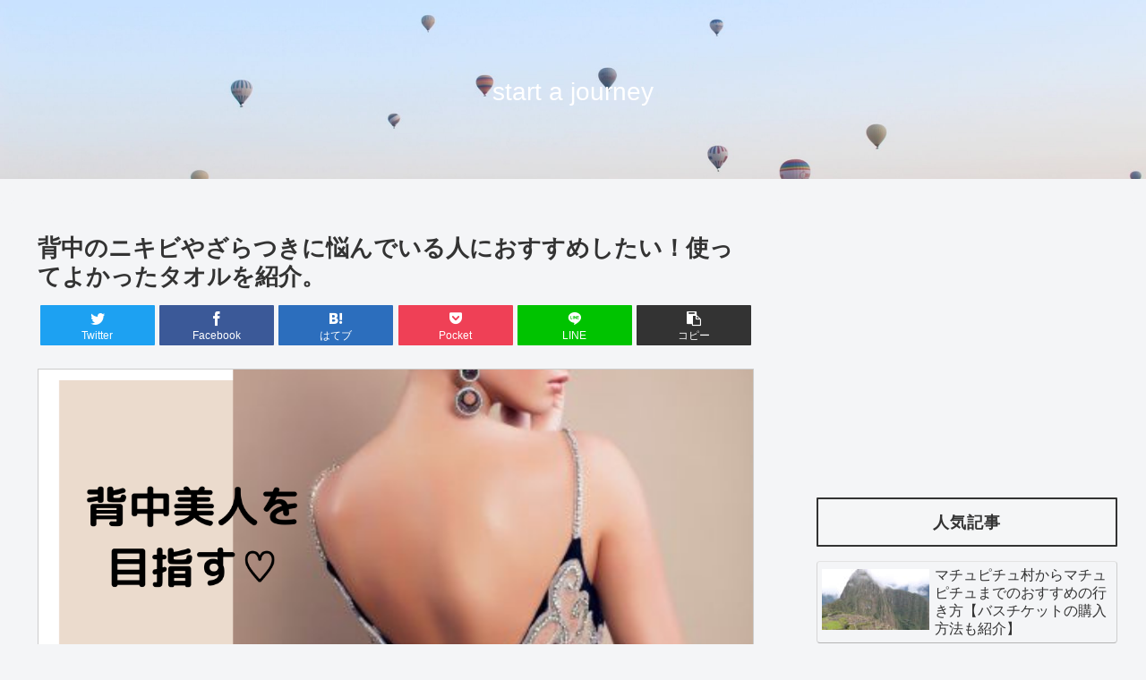

--- FILE ---
content_type: text/html; charset=utf-8
request_url: https://www.google.com/recaptcha/api2/aframe
body_size: 266
content:
<!DOCTYPE HTML><html><head><meta http-equiv="content-type" content="text/html; charset=UTF-8"></head><body><script nonce="xIBY_6_llInEKbCbN7unEA">/** Anti-fraud and anti-abuse applications only. See google.com/recaptcha */ try{var clients={'sodar':'https://pagead2.googlesyndication.com/pagead/sodar?'};window.addEventListener("message",function(a){try{if(a.source===window.parent){var b=JSON.parse(a.data);var c=clients[b['id']];if(c){var d=document.createElement('img');d.src=c+b['params']+'&rc='+(localStorage.getItem("rc::a")?sessionStorage.getItem("rc::b"):"");window.document.body.appendChild(d);sessionStorage.setItem("rc::e",parseInt(sessionStorage.getItem("rc::e")||0)+1);localStorage.setItem("rc::h",'1768969771226');}}}catch(b){}});window.parent.postMessage("_grecaptcha_ready", "*");}catch(b){}</script></body></html>